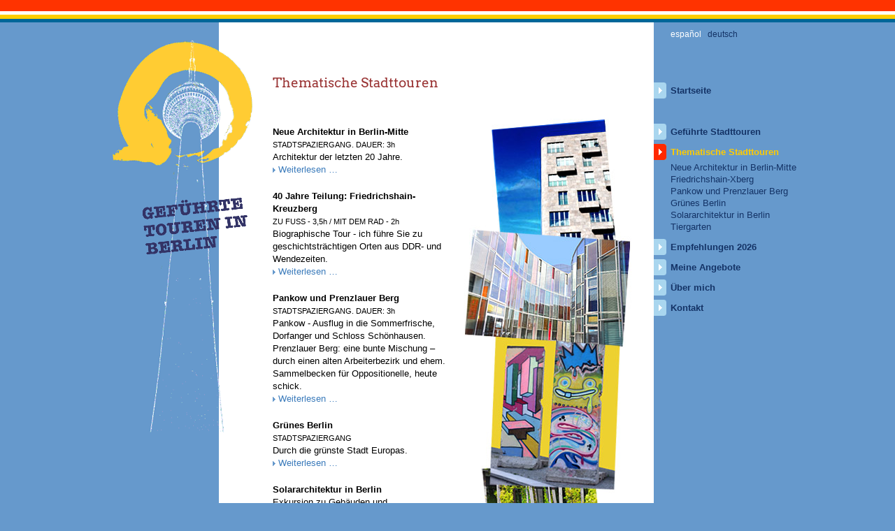

--- FILE ---
content_type: text/html; charset=utf-8
request_url: http://www.otro-berlin.com/de/thematische-stadttouren.html
body_size: 3767
content:
<!DOCTYPE html>
<html lang="de">
<head>

      <meta charset="utf-8">
    <title>Thematische Stadtführungen - BERLIN ANDERS</title>
    <base href="http://www.otro-berlin.com/">

          <meta name="robots" content="index,follow">
      <meta name="description" content="Thematische Stadttouren / Stadtspaziergänge in Berlin">
      <meta name="generator" content="Contao Open Source CMS">
      <meta name="language" content="de, deutsch">
	  <meta name="searchtitle" content="Otro Berlin - Stadtf&uuml;hrungen Berlin - Solararchitektur, Architektur, thematische F&uuml;hrung, historische F&uuml;hrungen">
	  <meta name="allow-search" content="yes">
	  <meta name="page-type" content="Stadtf&uuml;hrungen Berlin, Solararchitektur, Architektur, thematische Stadtf&uuml;hrung, historische Stadtf&uuml;hrungen">
	  <meta name="copyright" content="Anke K&uuml;hn - Otro Berlin - Stadtf&uuml;hrungen">
	  <meta name="revisit-after" content="20 days">
	  <meta name="robots" content="index, follow">
	  <meta name="audience" content="all">
	  <meta name="publisher" content="Anke K&uuml;hn - Otro Berlin - Stadtf&uuml;hrung">
	  <meta name="siteinfo" content="http://www.otro-berlin.com">
	
	  <meta name="DC.Title" content="Otro Berlin - Stadtf&uuml;hrungen Berlin - Solararchitektur, Architektur, thematische F&uuml;hrung, historische F&uuml;hrungen">
	  <meta name="DC.Creator" content="Anke K&uuml;hn - Otro Berlin - Stadtf&uuml;hrungen">
	  <meta name="DC.Subject" content="Meta-Angaben">
	  <meta name="DC.Description" content="Stadtf&uuml;hrungen Berlin, Solararchitektur, Architektur, thematische F&uuml;hrung, historische F&uuml;hrungen">
	  <meta name="DC.Rights" content="Anke K&uuml;hn - Otro Berlin - Stadtf&uuml;hrung">
	  <meta name="DC.Publisher" content="Anke K&uuml;hn - Otro Berlin - Stadtf&uuml;hrungen">
	  <meta name="DC.Format" content="text/html">
	  <meta name="DC.Identifier" content="http://www.otro-berlin.com">
	  <meta name="DC.Language" content="de, deutsch">
    
            <link rel="stylesheet" href="assets/css/mediabox-black.min.css,global.css,sub.css-10b1bc90.css">        <script src="assets/js/mootools.min.js-0fe41a40.js"></script><link rel="alternate" hreflang="es" href="http://www.otro-berlin.com/es/visitas-tematicas.html">
<link rel="alternate" hreflang="de" href="http://www.otro-berlin.com/de/thematische-stadttouren.html">
  
</head>
<body id="top" class="thematische-touren" itemscope itemtype="http://schema.org/WebPage">

	<div id="all">
		<div id="left">
			<div id="alex"><img src="files/styles/pics/otro-berlin-de.gif" alt="Otro Berlin" border="0"></div>
		</div>
		<div id="main" class="clrfix">
			<div id="content" class="clrfix">
				

  <div class="mod_article first last block" id="article-129">
    
          
<h1 class="ce_headline first last">
  Thematische Stadttouren</h1>
    
      </div>

				<div id="text">

  <div class="mod_article first last block" id="article-82">
    
          
<div class="ce_teaser first ce_text block">

      <h2>Neue Architektur in Berlin-Mitte</h2>
  
  <p><span class="small">STADTSPAZIERGANG. DAUER: 3h</span><br>Architektur der letzten 20 Jahre.</p> 
  <p class="more"><a href="de/neue-architektur-in-berlin-mitte/articles/neue-architektur-in-berlin-mitte.html" title="Den Artikel lesen: Neue Architektur in Berlin-Mitte">Weiterlesen …</a></p>

</div>

<div class="ce_teaser ce_text block">

      <h2>40 Jahre Teilung: Friedrichshain-Kreuzberg</h2>
  
  <p><span class="small">ZU FUSS - 3,5h / MIT DEM RAD - 2h</span><br>Biographische Tour - ich führe Sie zu geschichtsträchtigen Orten aus DDR- und Wendezeiten.</p> 
  <p class="more"><a href="de/id-40-jahre-teilung/articles/id-40-jahre-teilung.html" title="Den Artikel lesen: 40 Jahre Teilung: Friedrichshain-Kreuzberg">Weiterlesen …</a></p>

</div>

<div class="ce_teaser ce_text block">

      <h2>Pankow und Prenzlauer Berg</h2>
  
  <p><span class="small">STADTSPAZIERGANG. DAUER: 3h</span><br>Pankow - Ausflug in die Sommerfrische, Dorfanger und Schloss Schönhausen.&nbsp; Prenzlauer Berg: eine bunte Mischung – durch einen alten Arbeiterbezirk und ehem. Sammelbecken für Oppositionelle, heute schick.</p> 
  <p class="more"><a href="de/prenzlauer-berg-und-die-mauer-in-berlin/articles/prenzlauer-berg-und-die-mauer-in-berlin.html" title="Den Artikel lesen: Pankow und Prenzlauer Berg">Weiterlesen …</a></p>

</div>

<div class="ce_teaser ce_text block">

      <h2>Grünes Berlin</h2>
  
  <p><span class="small">STADTSPAZIERGANG</span><br>Durch die grünste Stadt Europas.</p> 
  <p class="more"><a href="de/gruenes-berlin/articles/gruenes-berlin.html" title="Den Artikel lesen: Grünes Berlin">Weiterlesen …</a></p>

</div>

<div class="ce_teaser ce_text block">

      <h2>Solararchitektur in Berlin</h2>
  
  <p>Exkursion zu Gebäuden und Regierungsbauten mit Solarkonzepten in Berlin-Mitte und im Technologiepark Adlershof</p> 
  <p class="more"><a href="de/solararchitektur-in-berlin/articles/solararchitektur-in-berlin.html" title="Den Artikel lesen: Solararchitektur in Berlin">Weiterlesen …</a></p>

</div>

<div class="ce_teaser last ce_text block">

      <h2>Tiergarten</h2>
  
  <p><span class="small">STADTSPAZIERGANG. DAUER: 3h</span><br>Das kulturelle Zentrum West-Berlins und das neue Botschaftsviertel</p> 
  <p class="more"><a href="de/tiergarten/articles/tiergarten.html" title="Den Artikel lesen: Tiergarten">Weiterlesen …</a></p>

</div>
    
      </div>

</div>
				<div id="pics">

  <div class="mod_article first last block" id="article-83">
    
          
<div class="ce_image block">

        
  
  
<figure class="image_container">
  
  

<img src="files/pics/visitas-tematicas/visitas-tematicas-berlin.jpg" width="250" height="877" alt="Berlin: visitas temáticas individuales" itemprop="image">


  
  </figure>


</div>
    
      </div>

</div>
				<div class="clr"></div>
							</div>
			<div id="right">
				
<!-- indexer::stop -->
<nav class="mod_changelanguage block" itemscope="" itemtype="http://schema.org/SiteNavigationElement">


<ul class="level_1">
            <li class="lang-es first"><a href="http://www.otro-berlin.com/es/visitas-tematicas.html" title="Visitas temáticas en Berlín" class="lang-es first" hreflang="es" lang="es" itemprop="url"><span itemprop="name">español</span></a></li>
                <li class="lang-de active last"><strong class="lang-de active last" itemprop="name">deutsch</strong></li>
      </ul>

</nav>
<!-- indexer::continue -->

				
<!-- indexer::stop -->
<nav class="mod_navigation block" itemscope itemtype="http://schema.org/SiteNavigationElement">

  
  <a href="de/thematische-stadttouren.html#skipNavigation1" class="invisible">Navigation überspringen</a>

  
<ul class="level_1">
            <li class="submenu trail startseite first last"><a href="de/" title="unterwegs mit einer Berlinerin - Stadtspaziergänge" class="submenu trail startseite first last" aria-haspopup="true" itemprop="url"><span itemprop="name">Startseite</span></a>
<ul class="level_2">
            <li class="submenu gefuehrte-touren sibling first"><a href="de/gefuehrte-stadttouren.html" title="Geführte Stadttouren" class="submenu gefuehrte-touren sibling first" aria-haspopup="true" itemprop="url"><span itemprop="name">Geführte Stadttouren</span></a>
<ul class="level_3">
            <li class="berlin-fuer-anfaenger first"><a href="de/berlin-fuer-anfaenger.html" title="Berlin für Anfänger" class="berlin-fuer-anfaenger first" itemprop="url"><span itemprop="name">Berlin für Anfänger</span></a></li>
                <li class="historisches"><a href="de/berlin-mitte-historisches-bis-zur-gegenwart.html" title="Berlin: Historisches bis Heute / An Berlins Ursprüngen" class="historisches" itemprop="url"><span itemprop="name">Berlin-Mitte: Highlights</span></a></li>
                <li class="rund-um-oranienburger"><a href="de/rund-um-die-oranienburger-strasse.html" title="Rund um die Oranienburger Straße" class="rund-um-oranienburger" itemprop="url"><span itemprop="name">Die Mauer in Berlin und Spandauer Vorstadt</span></a></li>
                <li><a href="de/fuer-schulklassen-hort--und-jugendgruppen.html" title="Für Schulklassen, Hort- und Jugendgruppen" itemprop="url"><span itemprop="name">Schulklassen/Jugendgruppen</span></a></li>
                <li><a href="de/stadtspaziergang-fuer-familien-mit-kindern.html" title="Stadtspaziergang für Familien mit Kindern" itemprop="url"><span itemprop="name">Familien mit Kindern</span></a></li>
                <li class="stadtrundfahrt"><a href="de/stadtrundfahrt.html" title="Stadtrundfahrt" class="stadtrundfahrt" itemprop="url"><span itemprop="name">Stadtrundfahrt</span></a></li>
                <li class="regierungsviertel last"><a href="de/regierungsviertel.html" title="Regierungsviertel" class="regierungsviertel last" itemprop="url"><span itemprop="name">Regierungsviertel</span></a></li>
      </ul>
</li>
                <li class="active submenu thematische-touren"><strong class="active submenu thematische-touren" aria-haspopup="true" itemprop="name">Thematische Stadttouren</strong>
<ul class="level_3">
            <li class="neue-architektur first"><a href="de/neue-architektur-in-berlin-mitte.html" title="Neue Architektur in Berlin-Mitte" class="neue-architektur first" itemprop="url"><span itemprop="name">Neue Architektur in Berlin-Mitte</span></a></li>
                <li class="vierzig-jahre-teilung"><a href="de/id-40-jahre-teilung.html" title="40 Jahre Teilung" class="vierzig-jahre-teilung" itemprop="url"><span itemprop="name">Friedrichshain-Xberg</span></a></li>
                <li class="prenzlauer-berg-deutsch"><a href="de/prenzlauer-berg-und-die-mauer-in-berlin.html" title="Prenzlauer Berg und die Mauer in Berlin" class="prenzlauer-berg-deutsch" itemprop="url"><span itemprop="name">Pankow und Prenzlauer Berg</span></a></li>
                <li class="gruenes-berlin"><a href="de/gruenes-berlin.html" title="Grünes Berlin" class="gruenes-berlin" itemprop="url"><span itemprop="name">Grünes Berlin</span></a></li>
                <li class="solararchitektur"><a href="de/solararchitektur-in-berlin.html" title="Solararchitektur in Berlin" class="solararchitektur" itemprop="url"><span itemprop="name">Solararchitektur in Berlin</span></a></li>
                <li class="tiergarten last"><a href="de/tiergarten.html" title="Tiergarten" class="tiergarten last" itemprop="url"><span itemprop="name">Tiergarten</span></a></li>
      </ul>
</li>
                <li class="empfehlungen sibling"><a href="de/empfehlungen-2026.html" title="Empfehlungen 2026" class="empfehlungen sibling" itemprop="url"><span itemprop="name">Empfehlungen 2026</span></a></li>
                <li class="angebote sibling"><a href="de/meine-angebote.html" title="Meine Angebote" class="angebote sibling" itemprop="url"><span itemprop="name">Meine Angebote</span></a></li>
                <li class="submenu ueber-mich sibling"><a href="de/ueber-mich.html" title="Über mich" class="submenu ueber-mich sibling" aria-haspopup="true" itemprop="url"><span itemprop="name">Über mich</span></a>
<ul class="level_3">
            <li class="referenzen first"><a href="de/referenzen.html" title="Referenzen" class="referenzen first" itemprop="url"><span itemprop="name">Referenzen</span></a></li>
                <li class="last"><a href="de/partner.html" title="Partner" class="last" itemprop="url"><span itemprop="name">Partner</span></a></li>
      </ul>
</li>
                <li class="kontakt sibling last"><a href="de/kontakt.html" title="Kontakt" class="kontakt sibling last" itemprop="url"><span itemprop="name">Kontakt</span></a></li>
      </ul>
</li>
      </ul>

  <a id="skipNavigation1" class="invisible">&nbsp;</a>

</nav>
<!-- indexer::continue -->
			</div>
		</div>
		<div id="footer">
			
<!-- indexer::stop -->
<nav class="mod_customnav block" itemscope itemtype="http://schema.org/SiteNavigationElement">

  
  <a href="de/thematische-stadttouren.html#skipNavigation7" class="invisible">Navigation überspringen</a>

  
<ul class="level_1">
            <li class="impressum-deutsch first last"><a href="de/impressum.45.html" title="Impressum" class="impressum-deutsch first last" itemprop="url"><span itemprop="name">Impressum</span></a></li>
      </ul>

  <a id="skipNavigation7" class="invisible">&nbsp;</a>

</nav>
<!-- indexer::continue -->
&nbsp;
		</div>
	</div>

  
<script src="assets/mediabox/js/mediabox.min.js?v=1.5.5"></script>
<script>
  window.addEvent('domready', function() {
    var $ = document.id;
    $$('a[data-lightbox]').mediabox({
      // Put custom options here
      clickBlock: false
    }, function(el) {
      return [el.href, el.title, el.getAttribute('data-lightbox')];
    }, function(el) {
      var data = this.getAttribute('data-lightbox').split(' ');
      return (this == el) || (data[0] && el.getAttribute('data-lightbox').match(data[0]));
    });
    $('mbMedia').addEvent('swipe', function(e) {
      (e.direction == 'left') ? $('mbNextLink').fireEvent('click') : $('mbPrevLink').fireEvent('click');
    });
  });
</script>

<script>
  window.addEvent('domready', function() {
    new Fx.Accordion($$('.toggler'), $$('.accordion'), {
      opacity: false,
      alwaysHide: true,
      display: -1,
      onActive: function(tog, el) {
        tog.addClass('active');
        tog.setProperty('aria-expanded', 'true');
        el.setProperty('aria-hidden', 'false');
        return false;
      },
      onBackground: function(tog, el) {
        tog.removeClass('active');
        tog.setProperty('aria-expanded', 'false');
        el.setProperty('aria-hidden', 'true');
        return false;
      }
    });
    $$('.toggler').each(function(el) {
      el.setProperty('role', 'tab');
      el.setProperty('tabindex', 0);
      el.addEvents({
        'keypress': function(event) {
          if (event.code == 13 || event.code == 32) {
            this.fireEvent('click');
          }
        },
        'focus': function() {
          this.addClass('hover');
        },
        'blur': function() {
          this.removeClass('hover');
        },
        'mouseenter': function() {
          this.addClass('hover');
        },
        'mouseleave': function() {
          this.removeClass('hover');
        }
      });
    });
    $$('.ce_accordion').each(function(el) {
      el.setProperty('role', 'tablist');
    });
    $$('.accordion').each(function(el) {
      el.setProperty('role', 'tabpanel');
    });
  });
</script>
<script type="application/ld+json">{"@context":{"contao":"https:\/\/schema.contao.org\/"},"@type":"contao:Page","contao:pageId":12,"contao:noSearch":false,"contao:protected":false,"contao:groups":[],"contao:fePreview":false}</script></body>
</html>

--- FILE ---
content_type: text/css
request_url: http://www.otro-berlin.com/assets/css/mediabox-black.min.css,global.css,sub.css-10b1bc90.css
body_size: 3067
content:
#mbOverlay{position:fixed;z-index:9998;top:0;left:0;width:100%;height:150%;background-color:#000;cursor:pointer}#mbOverlay.mbOverlayOpaque{background:url(../../assets/mediabox/images/80.png)}#mbOverlay.mbOverlayAbsolute{position:absolute}#mbOverlay.mbMobile{position:absolute;background-color:transparent}#mbBottom.mbMobile{line-height:24px;font-size:16px}#mbCenter{position:absolute;z-index:9999;left:50%;padding:10px;background-color:#000;-webkit-border-radius:10px;-khtml-border-radius:10px;-moz-border-radius:10px;border-radius:10px;filter:progid:DXImageTransform.Microsoft.Shadow(Strength=5, Direction=180, Color='#000000');-ms-filter:"progid:DXImageTransform.Microsoft.Shadow(Strength=5, Direction=180, Color='#000000')";-webkit-box-shadow:0 5px 20px rgba(0,0,0,.5);-khtml-box-shadow:0 5px 20px rgba(0,0,0,.5);-moz-box-shadow:0 5px 20px rgba(0,0,0,.5);box-shadow:0 5px 20px rgba(0,0,0,.5)}#mbCenter.mbLoading{background:#000 url(../../assets/mediabox/images/loading-dark.gif) no-repeat center;-webkit-box-shadow:none;-khtml-box-shadow:none;-moz-box-shadow:none;box-shadow:none}#mbMedia{position:relative;left:0;top:0;font-family:Myriad,Verdana,Arial,Helvetica,sans-serif;line-height:20px;font-size:12px;color:#fff;text-align:left;background-position:center center;background-repeat:no-repeat}#mbBottom{line-height:20px;font-size:12px;font-family:Myriad,Verdana,Arial,Helvetica,sans-serif;text-align:left;color:#999;min-height:20px;padding:10px 0 0}#mbTitle,#mbPrevLink,#mbNextLink,#mbCloseLink{display:inline;color:#fff;font-weight:700}#mbNumber{display:inline;color:#999;font-size:.8em;margin:auto 10px}#mbCaption{display:block;color:#999;line-height:1.6em;font-size:.8em}#mbPrevLink,#mbNextLink,#mbCloseLink{float:right;outline:0;margin:0 0 0 10px;font-weight:400}#mbPrevLink b,#mbNextLink b,#mbCloseLink b{color:#eee;font-weight:700;text-decoration:underline}#mbPrevLink big,#mbNextLink big,#mbCloseLink big{color:#eee;font-size:1.4em;font-weight:700}#mbBottom a,#mbBottom a:link,#mbBottom a:visited{text-decoration:none;color:#ddd}#mbBottom a:hover,#mbBottom a:active{text-decoration:underline;color:#fff}#mbError{position:relative;font-family:Myriad,Verdana,Arial,Helvetica,sans-serif;line-height:20px;font-size:12px;color:#fff;text-align:center;border:10px solid #700;padding:10px 10px 10px;margin:20px;-webkit-border-radius:5px;-khtml-border-radius:5px;-moz-border-radius:5px;border-radius:5px}#mbError a,#mbError a:link,#mbError a:visited,#mbError a:hover,#mbError a:active{color:#d00;font-weight:700;text-decoration:underline}
/* arvo-regular - latin */
@font-face {
  font-family: 'Arvo';
  font-style: normal;
  font-weight: 400;
  src: url('../../files/styles/fonts/arvo-v14-latin-regular.eot'); src: local(''),
       url('../../files/styles/fonts/arvo-v14-latin-regular.eot?#iefix') format('embedded-opentype'),
       url('../../files/styles/fonts/arvo-v14-latin-regular.woff2') format('woff2'), 
       url('../../files/styles/fonts/arvo-v14-latin-regular.woff') format('woff'),
       url('../../files/styles/fonts/arvo-v14-latin-regular.ttf') format('truetype'), 
       url('../../files/styles/fonts/arvo-v14-latin-regular.svg#Arvo') format('svg'); 
}

/*** RESET ***/
header, footer, nav, section, aside, main, article, figure, figcaption { display: block; }
body, div, h1, h2, h3, h4, h5, h6, p, blockquote, pre, code, ol, ul, li, dl, dt, dd, figure, table, th, td, form, fieldset, legend, input, textarea { margin: 0; padding: 0; }
input, button, textarea, select { font-family: inherit; font-size: 99%; font-weight: inherit; }
html { overflow-y: scroll; }
table { border-spacing: 0; border-collapse: collapse; font-size: inherit; }
caption, th, td { text-align: left; text-align: start; vertical-align: top; }
caption, th { font-weight: bold; }
abbr, acronym { font-variant: normal; border-bottom: 1px dotted #666; cursor: help; }
blockquote, q { quotes: none; }
fieldset, img, iframe { border: 0; }
ul { list-style-type: none; }
sup { vertical-align: text-top; }
sub { vertical-align: text-bottom; }
del { text-decoration: line-through; }
ins { text-decoration: none; }
pre, code { font-family: Monaco, monospace; font-size: 0.9em; line-height: 1; }

/*** BASICS ***/
body { background-color: #6699CC; background-image: url("../../files/styles/pics/backcolours.gif"); background-repeat: repeat-x; font-family: Arial, Helvetica, Geneva, SunSans-Regular, sans-serif; }
.clear, #clear, .clr { clear: both; }
.clrfix:after { content: ""; display: table; clear: both; }
.invisible { width: 0px; height: 0px; left: -1000px; top: -1000px; position: absolute; overflow: hidden; display: inline; }
a { text-decoration: none; }
a img { display: block; }
img { max-width: 100%; height: auto; }
img.mime_icon { vertical-align: top; }
img.left { float: left; margin-right: 0.5em; }
img.right { float: right; margin-left: 0.5em; }
.blue { color: #00a8ba; }
.float_left { float: left; margin-right: 1em; }
.float_right { float: right; margin-left: 1em; }




a:link { color: #3b7bbb; }
a:visited { color: #3b7bbb; }
a:hover { color: #3b7bbb; text-decoration: underline; }
a:active { color: #3b7bbb; text-decoration: underline; }

/* Container */
#all { text-align: left; margin: 32px auto 0; width: 1000px; padding: 0; background: url('../../files/styles/pics/all-back.gif') repeat-y left top; }
#left { padding: 25px 0 0; width: 250px; position: relativ; min-height: 825px; float: left; overflow: hidden; }
#alex img { margin: 0 0 0 20px; }
#main { float: right; margin: 0; width: 750px; min-height: 850px; }
#content { float: left; width: 515px; margin: 74px 0 20px; font-size: 13px; overflow: hidden; }
#text { float: left; width: 255px; overflow: hidden; }
#pics { float: right; width: 250px; overflow: hidden; }
#right { float: right; width: 205px; font-size: 13px; line-height: 18px; }
#footer { clear: both; margin: 20px 235px 0 251px; border-top: 1px solid #DAE6FA; }

/* Footerlinks */
#footer .mod_customnav { display: block; font-size: 11px; line-height: 12px !important; margin: 3px 0 32px; height: 46px; color: #C0D6DA; }
#footer .mod_customnav ul { list-style: none; list-style-image: none; list-style-type: none; line-height: 12px !important; }
#footer .mod_customnav ul li { list-style-position: inside; display: inline; }
#footer .mod_customnav ul li a, #content .mod_customnav ul li span { display: inline-block; }

/* Main */
h1.ce_headline { display: block; height: 64px; font-family: 'Arvo', serif; font-size: 19px !important; line-height: 25px !important; color: #993333; font-weight: normal; }
.ce_text  + h1.ce_headline { height: 40px; padding-top: 10px; }
.mod_article h2 { font-size: 13px; line-height: 18px; margin: 10px 0 0;  }
body.referenzen .mod_article h2 { margin: 10px 0 15px;  }
.mod_article h3 { font-size: 12px; font-weight: normal; background: #DCF1F5; color: #000; margin: 20px 0 0 0; padding: 3px 5px 1px; }
.mod_article h4, .mod_article h5, .mod_article h6 { font-size: 13px; line-height: 18px; margin: 5px 0 0;  }
#content p { font-size: 13px; line-height: 18px; margin: 0 0 10px; }
#content .ce_teaser p { margin: 0; }
p.more a, .readon { background: url("../../files/styles/pics/mainlink.gif") left top no-repeat; padding: 1px 0 0 8px; }
p.back { background: url("../../files/styles/pics/backlink.gif") left top no-repeat; padding: 1px 0 0 8px; }
p.subcats a { font-weight: bold; background: url("../../files/styles/pics/mainlink.gif") left top no-repeat; line-height: 20px; padding: 1px 0 0 8px; }

#content ul, #content ol { margin: 0 0 15px 15px; line-height: 18px; }
#content ul { list-style-type: disc; }
#content ul ul, #content ol ul, #content ul ol, #content ol ol { margin: 8px 0 0 25px; }
#content ul li, #content ol li { margin: 0 0 8px; }
#content ul ul li, #content ol ol li { margin: 0 0 5px; }

.ce_text { margin: 0 0 20px; }
.ce_teaser h1 { margin: 0 !important; }
.mod_newsreader h1 { font-size: 14px !important; color: #993333; }
.mod_newsreader h2 { font-size: 12px; font-weight: normal; background: #DCF1F5; color: #000; margin: 20px 0 0 0; padding: 3px 5px 1px; }
.mod_newsreader h3 { font-size: 13px; line-height: 18px; margin: 5px 0 0; background: #fff; padding: 0; }
.mod_newsreader .back { display: none; }
.mod_newslist a { display: block; font-weight: bold; background: url("../../files/styles/pics/mainlink.gif") left top no-repeat; line-height: 20px; padding: 0 0 0 8px; }
.mod_newslist { margin: 0 0 20px; }

.small { font-size: 11px !important; }
.rot { color: #993333; }

/* Akkordeon */
.ce_accordion { margin: -15px 0 15px; }
.ce_accordion .toggler { background: url("../../files/styles/pics/mainlink.gif") 2px -1px no-repeat; padding: 0 0 0 11px; margin: 0; color: #6699CC; cursor: pointer; }
.ce_accordion .active { background: url("../../files/styles/pics/toggleractive.gif") left top no-repeat; }

/* Recomendaciones */
.padding5 p { padding: 0 5px; }
.padding5 h3 { padding: 0 5px; margin: 5px 0 0 !important; }

/* Partner Links */ 
.partner .ce_text .image_container { margin: 30px 0 0; }  

/* Menü rechts */
#right .mod_navigation ul { list-style: none; list-style-image: none; list-style-position: outside; list-style-type: none; margin: 0; }
#right .mod_navigation ul.level_1 , #right .mod_navigation ul.level_2 { margin: 30px 0 0; }
#right .mod_navigation ul li.level_1 strong, #right .mod_navigation ul.level_1 li a, #right .mod_navigation ul.level_2 li strong, #right .mod_navigation ul.level_2 li a  { color: #143366; font-weight: bold; text-decoration: none; background: url("../../files/styles/pics/bullet.gif") no-repeat; display: block; padding: 3px 0 0 24px; height: 26px; }
#right .mod_navigation ul.level_1 li.active strong, #right .mod_navigation ul.level_2 li.active strong, #right .mod_navigation ul.level_2 li .trail { color: #FFCC00; background: url("../../files/styles/pics/bullet-activerot.gif") no-repeat; }
#right .mod_navigation ul.level_1 li a:hover, #right .mod_navigation ul.level_2 li a:hover  { color: #fff; background: url("../../files/styles/pics/bullet-active.gif") no-repeat !important; }

#right .mod_navigation ul.level_2 li ul { display: none; }
#right .mod_navigation ul.level_2 li.active ul, #right .mod_navigation ul.level_2 li.trail ul { display: block !important; }
#right .mod_navigation ul.level_3 { margin: -5px 0 10px; }
#right .mod_navigation ul.level_3 li strong, #right .mod_navigation ul.level_3 li a { color: #143366; font-weight: normal; text-decoration: none; background: none !important; display: block; padding: 3px 0 0 24px; height: auto; line-height: 14px; }
#right .mod_navigation ul.level_3 li.active strong, #right .mod_navigation ul.level_3 li.trail { color: #FFCC00; background: none !important; }
#right .mod_navigation ul.level_3 li a:hover  { color: #fff; background: none !important; }
#right .mod_navigation ul.level_4 { display: none; }

/* Sprachwechsler */
#right .mod_changelanguage { display: block; font-size: 12px; line-height: 14px; margin: 10px 0 0 21px; height: 46px; color: #143366; }
#right .mod_changelanguage ul { list-style: none; list-style-image: none; list-style-type: none; }
#right .mod_changelanguage ul li { list-style-position: inside; padding: 0 3px; display: inline; }
#right .mod_changelanguage ul li a, #right .mod_changelanguage ul li strong { display: inline-block; font-weight: normal; }
#right .mod_changelanguage a:link { color: #fff; text-decoration: none; }
#right .mod_changelanguage a:visited { color: #fff; text-decoration: none; }
#right .mod_changelanguage a:hover { color: #143366; text-decoration: none; }
#right .mod_changelanguage a:active { color: #143366; text-decoration: none; }
